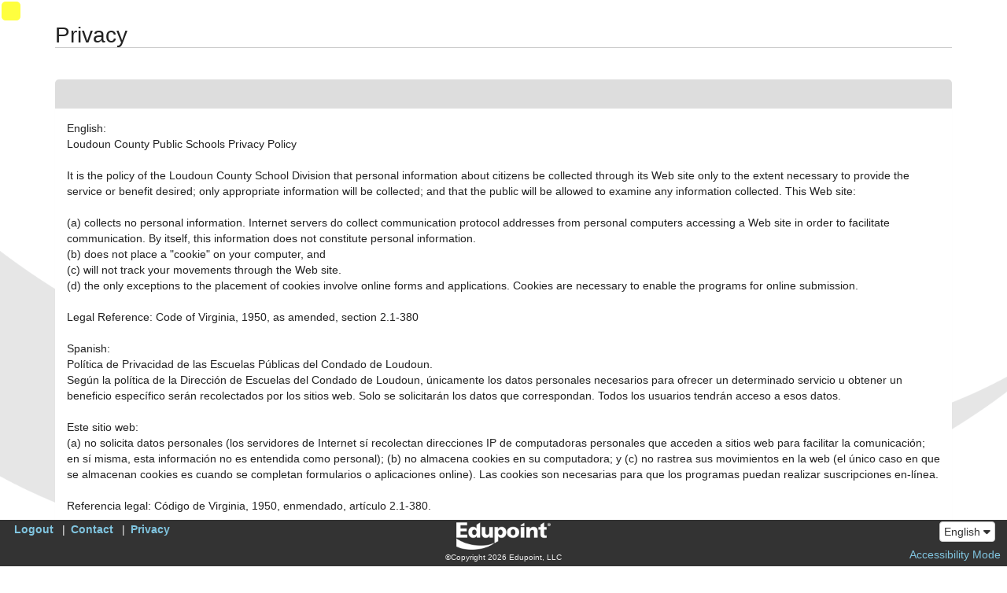

--- FILE ---
content_type: text/html; charset=utf-8
request_url: https://register.lcps.org/PXP2_Privacy.aspx?LNG=400
body_size: 18027
content:

<!DOCTYPE html>

<html xmlns="http://www.w3.org/1999/xhtml" lang="en">
<head><meta http-equiv="content-type" content="text/html; charset=utf-8" /><meta http-equiv="X-UA-Compatible" content="IE=edge" /><meta name="viewport" content="width=device-width, user-scalable=yes" /><title>
	ParentVUE
</title><meta content="en-US" name="language" /><meta content="private - general audiences" name="rating" /><meta content="2005 - Edupoint,Inc" name="copyright" /><meta content="Edupoint, LLC" name="author" /><link rel="Shortcut Icon" href="synergy.ico" /><link rel="stylesheet" href="/schemes/ST/Themes/Light.css" type="text/css" id="CssTheme"/>


    <script type="text/javascript">
        var OEN = { Configurations: {} };
        window.PXP = window.PXP || { Translations: {} };
        window.ST = window.ST || {};
        window.ST.Translations = window.ST.Translations || {};
        ST.NFAList = ST.NFAGlobalList = '<REV_RETURN/>';

        PXP.UseGoogleAPI = true;
	ST.Impersonated = false;
	PXP.Translations.ReportTryAgain = 'The document is being built.  Please try again in a few moments.';
	PXP.AccessibilityMode = false;
	PXP.UsePXP2Interface = true;
	ST.UseColorThemes = true;
	ST.UseColorThemes = false;
	
    </script>

    
    <script id="ctl00_Loader" type="text/javascript">window.LoadRemoteScript = function (resourceClientID, url) {
var resourceSelector = '[id*=' + resourceClientID + ']';
if ($(resourceSelector).length == 0) {
var Script = document.createElement('script');
Script.src = url;
Script.async = false;
Script.defer = true;
Script.id = resourceClientID;
document.head.appendChild(Script);
};
};
window.LoadLocalStyleSheet = function (resourceClientID, text) {
var resourceSelector = '[id*=' + resourceClientID + ']';
if ($(resourceSelector).length == 0) {
var Script = document.createElement('script');
Script.type='text/css';
Script.id = resourceClientID;
Script.innerHTML = text;
document.head.appendChild(Script);
};
};
window.LoadRemoteStyleSheet = function (resourceClientID, url) {
var resourceSelector = '[id*=' + resourceClientID + ']';
if ($(resourceSelector).length == 0) {
if (document.createStyleSheet) {
document.createStyleSheet(url);
} else {
$('<link>')
.appendTo('head')
.attr({type : 'text/css', rel : 'stylesheet'})
.attr({id : resourceClientID})
.attr('href', url);
}
};
};
</script><link id="ctl00_schemes_font-awesome_min_css" href="/schemes/font-awesome.min.css?2025-04-30T20%3a26%3a00.0000000" type="text/css" rel="stylesheet"></link><link id="ctl00_schemes_PXP_Form_css" href="/schemes/PXP_Form.css?2025-04-30T20%3a26%3a00.0000000" type="text/css" rel="stylesheet"></link><script id="ctl00_js_ST_es6-promise_auto_min_js" src="/js/ST/es6-promise.auto.min.js?2025-04-30T20%3a26%3a00.0000000" type="text/javascript"></script><script id="ctl00_js_PXP_json2_min_js" src="/js/PXP/json2.min.js?2025-04-30T20%3a26%3a00.0000000" type="text/javascript"></script><script id="ctl00_GBResources_gbapp_pvue_js" src="/resources/GBResources/gbapp_pvue.js?2025-12-18T20%3a13%3a00.0000000" type="text/javascript"></script><script id="ctl00_GBResources_jquery_min_js" src="/resources/GBResources/jquery_min.js?2025-12-18T20%3a13%3a00.0000000" type="text/javascript"></script><link id="ctl00_GBResources_jquery_ui_min_css" href="/resources/GBResources/jquery_ui_min.css?2025-12-18T20%3a13%3a00.0000000" type="text/css" rel="stylesheet"></link><script id="ctl00_GBResources_jquery_ui_min_js" src="/resources/GBResources/jquery_ui_min.js?2025-12-18T20%3a13%3a00.0000000" type="text/javascript"></script><link id="ctl00_GBResources_pnotify_min_css" href="/resources/GBResources/pnotify_min.css?2025-12-18T20%3a13%3a00.0000000" type="text/css" rel="stylesheet"></link><script id="ctl00_GBResources_pnotify_min_js" src="/resources/GBResources/pnotify_min.js?2025-12-18T20%3a13%3a00.0000000" type="text/javascript"></script><script id="ctl00_GBResources_knockout_latest_js" src="/resources/GBResources/knockout_latest.js?2025-12-18T20%3a13%3a00.0000000" type="text/javascript"></script><script id="ctl00_GBResources_knockout_mapping_latest_js" src="/resources/GBResources/knockout_mapping_latest.js?2025-12-18T20%3a13%3a00.0000000" type="text/javascript"></script><script id="ctl00_js_PXP_PXP_jquery_ui_touch-punch_min_js" src="/js/PXP/PXP_jquery.ui.touch-punch.min.js?2025-04-30T20%3a26%3a00.0000000" type="text/javascript"></script><script id="ctl00_js_PXP_PXPUtility_js" src="/js/PXP/PXPUtility.js?2025-04-30T20%3a26%3a00.0000000" type="text/javascript"></script><script id="ctl00_js_PXP_PXPPlugins_js" src="/js/PXP/PXPPlugins.js?2025-04-30T20%3a26%3a00.0000000" type="text/javascript"></script><link id="ctl00_GBResources_bootstrap_3_min_css" href="/resources/GBResources/bootstrap_3_min.css?2025-12-18T20%3a13%3a00.0000000" type="text/css" rel="stylesheet"></link><script id="ctl00_GBResources_bootstrap_3_min_js" src="/resources/GBResources/bootstrap_3_min.js?2025-12-18T20%3a13%3a00.0000000" type="text/javascript"></script><link id="ctl00_schemes_GB_IAPlugins_css" href="/schemes/GB/IAPlugins.css?2025-04-30T20%3a26%3a00.0000000" type="text/css" rel="stylesheet"></link><link id="ctl00_schemes_PXP2_PXP2_Global_css" href="/schemes/PXP2/PXP2_Global.css?2025-04-30T20%3a26%3a00.0000000" type="text/css" rel="stylesheet"></link><link id="ctl00_schemes_CKEDITOR5_ckeditor-content_css" href="/schemes/CKEDITOR5/ckeditor-content.css?2025-04-30T20%3a26%3a00.0000000" type="text/css" rel="stylesheet"></link><script id="ctl00_stwebcommon_scripts_ko_components_js" src="/stwebcommon/scripts/ko.components.js?2025-04-30T20%3a26%3a00.0000000" type="text/javascript"></script><script id="ctl00_api_v1_bundle_st_bundle_js" src="/api/v1/bundle/st.bundle.js?2025-04-30T20%3a26%3a00.0000000" type="module"></script><link id="ctl00_api_v1_bundle_st_bundle_css" href="/api/v1/bundle/st.bundle.css?2025-04-30T20%3a26%3a00.0000000" type="text/css" rel="stylesheet"></link><script id="ctl00_api_v1_bundle_pxp_bundle_js" src="/api/v1/bundle/pxp.bundle.js?2025-04-30T20%3a26%3a00.0000000" type="module"></script><link id="ctl00_api_v1_bundle_pxp_bundle_css" href="/api/v1/bundle/pxp.bundle.css?2025-04-30T20%3a26%3a00.0000000" type="text/css" rel="stylesheet"></link><script id="ctl00_api_v1_bundle_sis_bundle_js" src="/api/v1/bundle/sis.bundle.js?2025-04-30T20%3a26%3a00.0000000" type="module"></script><link id="ctl00_api_v1_bundle_sis_bundle_css" href="/api/v1/bundle/sis.bundle.css?2025-04-30T20%3a26%3a00.0000000" type="text/css" rel="stylesheet"></link><script id="ctl00_js_ST_ICanHaz-custom_min_js" src="/js/ST/ICanHaz-custom.min.js?2025-04-30T20%3a26%3a00.0000000" type="text/javascript"></script><link id="ctl00_schemes_PXP2_PXP2_LanguageBar_css" href="/schemes/PXP2/PXP2_LanguageBar.css?2025-04-30T20%3a26%3a00.0000000" type="text/css" rel="stylesheet"></link><script id="ctl00_js_PXP_PXP2_LanguageBar_js" src="/js/PXP/PXP2_LanguageBar.js?2025-04-30T20%3a26%3a00.0000000" type="text/javascript"></script></head>

<body id="ctl00_MainBody" class="NoHeaderImage browser-Chrome bver-144_0 ignore-theme" data-theme="2">
    
    

     

    <div id="ctl00_DebugInfo" class="DebugInfo">07</div>

    <div aria-label="Accessiblity Options" class="sr-only">
        <a href="accessibility.html" target="_blank">Synergy Accessibility Tips</a>
        <a href="#" role="button" id="AccessButton" data-action="ToggleAccessibleMode">Accessibility Mode</a>
    </div>

    <header id="ctl00_MobileHeader" class="mobile-header"></header>

    

    <div class="container">
        <div id="USER_ERROR"></div>

        
	<h1 id="ctl00_MainContent_Privacy">Privacy</h1>

    <div class="panel panel-default" style="width:100%">
        <h2 class="panel-heading">&nbsp;</h2>
        <div class="panel-body">
            <form name="aspnetForm" method="post" action="./PXP2_Privacy.aspx?LNG=400" id="aspnetForm">
<div>
<input type="hidden" name="__VIEWSTATE" id="__VIEWSTATE" value="RwNsU1ATD4xtusHbClAnxbH9zQGW0dZqmidxqPIZxPgxbZiP1H9ynaY1C11qkYOX1RPzlcSzocRZ7JU4O2Hnck5Xf5r3JUuMdCDEhEJ6Wvk=" />
</div>


<script type="text/javascript">
//<![CDATA[
window.LoadRemoteStyleSheet('schemes_font-awesome_min_css', '/schemes/font-awesome.min.css?2025-04-30T20%3a26%3a00.0000000');
window.LoadRemoteStyleSheet('schemes_PXP_Form_css', '/schemes/PXP_Form.css?2025-04-30T20%3a26%3a00.0000000');
window.LoadRemoteScript('js_ST_es6-promise_auto_min_js', '/js/ST/es6-promise.auto.min.js?2025-04-30T20%3a26%3a00.0000000');
window.LoadRemoteScript('js_PXP_json2_min_js', '/js/PXP/json2.min.js?2025-04-30T20%3a26%3a00.0000000');
window.LoadRemoteScript('GBResources_gbapp_pvue_js', '/resources/GBResources/gbapp_pvue.js?2025-12-18T20%3a13%3a00.0000000');
window.LoadRemoteScript('GBResources_jquery_min_js', '/resources/GBResources/jquery_min.js?2025-12-18T20%3a13%3a00.0000000');
window.LoadRemoteStyleSheet('GBResources_jquery_ui_min_css', '/resources/GBResources/jquery_ui_min.css?2025-12-18T20%3a13%3a00.0000000');
window.LoadRemoteScript('GBResources_jquery_ui_min_js', '/resources/GBResources/jquery_ui_min.js?2025-12-18T20%3a13%3a00.0000000');
window.LoadRemoteStyleSheet('GBResources_pnotify_min_css', '/resources/GBResources/pnotify_min.css?2025-12-18T20%3a13%3a00.0000000');
window.LoadRemoteScript('GBResources_pnotify_min_js', '/resources/GBResources/pnotify_min.js?2025-12-18T20%3a13%3a00.0000000');
window.LoadRemoteScript('GBResources_knockout_latest_js', '/resources/GBResources/knockout_latest.js?2025-12-18T20%3a13%3a00.0000000');
window.LoadRemoteScript('GBResources_knockout_mapping_latest_js', '/resources/GBResources/knockout_mapping_latest.js?2025-12-18T20%3a13%3a00.0000000');
window.LoadRemoteScript('js_PXP_PXP_jquery_ui_touch-punch_min_js', '/js/PXP/PXP_jquery.ui.touch-punch.min.js?2025-04-30T20%3a26%3a00.0000000');
window.LoadRemoteScript('js_PXP_PXPUtility_js', '/js/PXP/PXPUtility.js?2025-04-30T20%3a26%3a00.0000000');
window.LoadRemoteScript('js_PXP_PXPPlugins_js', '/js/PXP/PXPPlugins.js?2025-04-30T20%3a26%3a00.0000000');
window.LoadRemoteStyleSheet('GBResources_bootstrap_3_min_css', '/resources/GBResources/bootstrap_3_min.css?2025-12-18T20%3a13%3a00.0000000');
window.LoadRemoteScript('GBResources_bootstrap_3_min_js', '/resources/GBResources/bootstrap_3_min.js?2025-12-18T20%3a13%3a00.0000000');
window.LoadRemoteStyleSheet('schemes_GB_IAPlugins_css', '/schemes/GB/IAPlugins.css?2025-04-30T20%3a26%3a00.0000000');
window.LoadRemoteStyleSheet('schemes_PXP2_PXP2_Global_css', '/schemes/PXP2/PXP2_Global.css?2025-04-30T20%3a26%3a00.0000000');
window.LoadRemoteStyleSheet('schemes_CKEDITOR5_ckeditor-content_css', '/schemes/CKEDITOR5/ckeditor-content.css?2025-04-30T20%3a26%3a00.0000000');
window.LoadRemoteScript('stwebcommon_scripts_ko_components_js', '/stwebcommon/scripts/ko.components.js?2025-04-30T20%3a26%3a00.0000000');
window.LoadRemoteScript('api_v1_bundle_st_bundle_js', '/api/v1/bundle/st.bundle.js?2025-04-30T20%3a26%3a00.0000000');
window.LoadRemoteStyleSheet('api_v1_bundle_st_bundle_css', '/api/v1/bundle/st.bundle.css?2025-04-30T20%3a26%3a00.0000000');
window.LoadRemoteScript('api_v1_bundle_pxp_bundle_js', '/api/v1/bundle/pxp.bundle.js?2025-04-30T20%3a26%3a00.0000000');
window.LoadRemoteStyleSheet('api_v1_bundle_pxp_bundle_css', '/api/v1/bundle/pxp.bundle.css?2025-04-30T20%3a26%3a00.0000000');
window.LoadRemoteScript('api_v1_bundle_sis_bundle_js', '/api/v1/bundle/sis.bundle.js?2025-04-30T20%3a26%3a00.0000000');
window.LoadRemoteStyleSheet('api_v1_bundle_sis_bundle_css', '/api/v1/bundle/sis.bundle.css?2025-04-30T20%3a26%3a00.0000000');
window.LoadRemoteScript('js_ST_ICanHaz-custom_min_js', '/js/ST/ICanHaz-custom.min.js?2025-04-30T20%3a26%3a00.0000000');
window.LoadRemoteStyleSheet('schemes_PXP2_PXP2_LanguageBar_css', '/schemes/PXP2/PXP2_LanguageBar.css?2025-04-30T20%3a26%3a00.0000000');
window.LoadRemoteScript('js_PXP_PXP2_LanguageBar_js', '/js/PXP/PXP2_LanguageBar.js?2025-04-30T20%3a26%3a00.0000000');
//]]>
</script>

<div>

	<input type="hidden" name="__VIEWSTATEGENERATOR" id="__VIEWSTATEGENERATOR" value="50692D95" />
</div>
                <p id="ctl00_MainContent_contentArea" class="welcome"><!DOCTYPE html PUBLIC "-//W3C//DTD HTML 4.01 Transitional//EN">
<html>
<head>
  <meta
 content="text/html; charset=ISO-8859-1"
 http-equiv="content-type">
  <title></title>
</head>
<body>
English:<br>
Loudoun County Public Schools Privacy Policy<br>
&nbsp;<br>
It is the policy of the Loudoun County School Division that personal
information about citizens be collected through its Web site only to
the extent necessary to provide the service or benefit desired; only
appropriate information will be collected; and that the public will be
allowed to examine any information collected. This Web site: <br>
<br>
(a) collects no personal information. Internet servers do collect
communication protocol addresses from personal computers accessing a
Web site in order to facilitate communication. By itself, this
information does not constitute personal information.<br>
(b) does not place a "cookie" on your computer, and<br>
(c) will not track your movements through the Web site.<br>
(d) the only exceptions to the placement of cookies involve online
forms and applications. Cookies are necessary to enable the programs
for online submission.<br>
<br>
Legal Reference: Code of Virginia, 1950, as amended, section 2.1-380<br>
<br>
Spanish:<br>
Pol&iacute;tica de Privacidad de las Escuelas P&uacute;blicas
del Condado de Loudoun. <br>
Seg&uacute;n la pol&iacute;tica de la Direcci&oacute;n de
Escuelas del Condado de Loudoun, &uacute;nicamente los datos
personales necesarios para ofrecer un determinado servicio u obtener un
beneficio espec&iacute;fico ser&aacute;n recolectados por los
sitios web. Solo se solicitar&aacute;n los datos que correspondan.
Todos los usuarios tendr&aacute;n acceso a esos datos. <br>
<br>
Este sitio web: <br>
(a) no solicita datos personales (los servidores de Internet
s&iacute; recolectan direcciones IP de computadoras personales que
acceden a sitios web para facilitar la comunicaci&oacute;n; en
s&iacute; misma, esta informaci&oacute;n no es entendida como
personal); (b) no almacena cookies en su computadora; y (c) no rastrea
sus movimientos en la web (el &uacute;nico caso en que se almacenan
cookies es cuando se completan formularios o aplicaciones online). Las
cookies son necesarias para que los programas puedan realizar
suscripciones en-l&iacute;nea. <br>
<br>
Referencia legal: C&oacute;digo de Virginia, 1950, enmendado,
art&iacute;culo 2.1-380.<br>
&nbsp;
</body>
</html></p>
		    </form>
        </div>
        <div class="panel-footer">&nbsp;</div>
    </div>

    <div class="row center">
        <span id="ctl00_MainContent_ERROR"></span>
    </div>

    </div>

    <footer id="ctl00_PXPFooter" class="footer hide-for-print" aria-label="Footer">
        <div class="action-bar">
            <div role="region" aria-label="System links" id="SystemLinks">
                <ul class="system-links">
                    
                        <li><a href="PXP2_Login.aspx?Logout=1" id="ctl00_lnkLogin">Logout</a></li>
                    
                    <li><a href="PXP2_Contact.aspx" id="ctl00_lnkContact">Contact</a></li>
                    <li><a href="PXP2_Privacy.aspx" id="ctl00_lnkPrivacy">Privacy</a></li>
                </ul>
            </div>

            


<div id="ctl00_ctl10_LanguagesDropDown" class="languagesDropDown" role="region" aria-label="Languages">
    <div class="btn-group dropup">
        <button type="button" class="btn btn-default dropdown-toggle" data-toggle="dropdown" onclick='handleLanguageDropDownClick(event)' aria-haspopup="true" aria-expanded="false">
            <span>English</span>
            <span class="fa fa-caret-down" role="presentation"></span>
        </button>
        <div class="dropdown-menu" style="max-height:400px;overflow:auto;">
            <ul class="languageList list-group" id="language-list">
            
            <li data-selected="True">
                <a class="dropdown-item" title="English" onclick='handleLanguageChange("400", event)'>English</a>
            </li>
            
            <li data-selected="False">
                <a class="dropdown-item" title="Arabic" onclick='handleLanguageChange("80", event)'>عربي</a>
            </li>
            
            <li data-selected="False">
                <a class="dropdown-item" title="Persian" onclick='handleLanguageChange("5552", event)'>فارسی</a>
            </li>
            
            <li data-selected="False">
                <a class="dropdown-item" title="Spanish" onclick='handleLanguageChange("1380", event)'>Español</a>
            </li>
            
            <li data-selected="False">
                <a class="dropdown-item" title="Telugu" onclick='handleLanguageChange("1450", event)'>తెలుగు</a>
            </li>
            
            <li data-selected="False">
                <a class="dropdown-item" title="Urdu" onclick='handleLanguageChange("1530", event)'>اردو</a>
            </li>
            
            <li data-selected="False">
                <a class="dropdown-item" title="Vietnamese" onclick='handleLanguageChange("1560", event)'>Tiếng Việt</a>
            </li>
            
            </ul>
        </div>
    </div>
</div>
        </div>

        <div id="legal" class="center">
            <a target="_blank" href="http://www.edupoint.com/">
                <img src="Images/ST_Revelation/EduPointLogo_WHITE.png" id="ctl00_EESLogo" border="0" style="padding-bottom: 3px; border: 0px" alt="Edupoint Educational Systems" title="Synergy 2026-VA.h" /></a>
            <br />
            &copy;Copyright 2026 Edupoint, LLC
        </div>

        <div id="accessToggle">
            <i class="glyphicon glyphicon-ok checked"></i>
            <a href="#" role="button" data-action="ToggleAccessibleMode">Accessibility Mode</a>
        </div>
    </footer>

    
</body>
</html>
